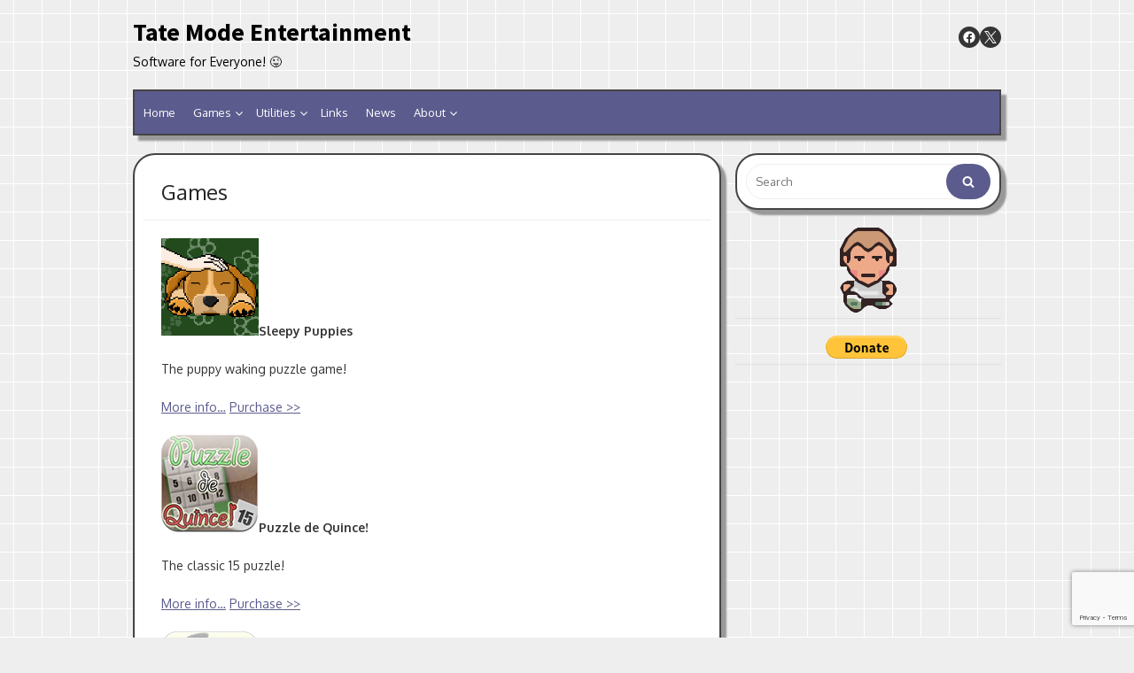

--- FILE ---
content_type: text/html; charset=utf-8
request_url: https://www.google.com/recaptcha/api2/anchor?ar=1&k=6Le83cEpAAAAALzk7AEotU9uhMF02RqvkMqmu3ar&co=aHR0cHM6Ly90YXRlbW9kZS5jb206NDQz&hl=en&v=N67nZn4AqZkNcbeMu4prBgzg&size=invisible&anchor-ms=20000&execute-ms=30000&cb=pg14u4bm1zbe
body_size: 49824
content:
<!DOCTYPE HTML><html dir="ltr" lang="en"><head><meta http-equiv="Content-Type" content="text/html; charset=UTF-8">
<meta http-equiv="X-UA-Compatible" content="IE=edge">
<title>reCAPTCHA</title>
<style type="text/css">
/* cyrillic-ext */
@font-face {
  font-family: 'Roboto';
  font-style: normal;
  font-weight: 400;
  font-stretch: 100%;
  src: url(//fonts.gstatic.com/s/roboto/v48/KFO7CnqEu92Fr1ME7kSn66aGLdTylUAMa3GUBHMdazTgWw.woff2) format('woff2');
  unicode-range: U+0460-052F, U+1C80-1C8A, U+20B4, U+2DE0-2DFF, U+A640-A69F, U+FE2E-FE2F;
}
/* cyrillic */
@font-face {
  font-family: 'Roboto';
  font-style: normal;
  font-weight: 400;
  font-stretch: 100%;
  src: url(//fonts.gstatic.com/s/roboto/v48/KFO7CnqEu92Fr1ME7kSn66aGLdTylUAMa3iUBHMdazTgWw.woff2) format('woff2');
  unicode-range: U+0301, U+0400-045F, U+0490-0491, U+04B0-04B1, U+2116;
}
/* greek-ext */
@font-face {
  font-family: 'Roboto';
  font-style: normal;
  font-weight: 400;
  font-stretch: 100%;
  src: url(//fonts.gstatic.com/s/roboto/v48/KFO7CnqEu92Fr1ME7kSn66aGLdTylUAMa3CUBHMdazTgWw.woff2) format('woff2');
  unicode-range: U+1F00-1FFF;
}
/* greek */
@font-face {
  font-family: 'Roboto';
  font-style: normal;
  font-weight: 400;
  font-stretch: 100%;
  src: url(//fonts.gstatic.com/s/roboto/v48/KFO7CnqEu92Fr1ME7kSn66aGLdTylUAMa3-UBHMdazTgWw.woff2) format('woff2');
  unicode-range: U+0370-0377, U+037A-037F, U+0384-038A, U+038C, U+038E-03A1, U+03A3-03FF;
}
/* math */
@font-face {
  font-family: 'Roboto';
  font-style: normal;
  font-weight: 400;
  font-stretch: 100%;
  src: url(//fonts.gstatic.com/s/roboto/v48/KFO7CnqEu92Fr1ME7kSn66aGLdTylUAMawCUBHMdazTgWw.woff2) format('woff2');
  unicode-range: U+0302-0303, U+0305, U+0307-0308, U+0310, U+0312, U+0315, U+031A, U+0326-0327, U+032C, U+032F-0330, U+0332-0333, U+0338, U+033A, U+0346, U+034D, U+0391-03A1, U+03A3-03A9, U+03B1-03C9, U+03D1, U+03D5-03D6, U+03F0-03F1, U+03F4-03F5, U+2016-2017, U+2034-2038, U+203C, U+2040, U+2043, U+2047, U+2050, U+2057, U+205F, U+2070-2071, U+2074-208E, U+2090-209C, U+20D0-20DC, U+20E1, U+20E5-20EF, U+2100-2112, U+2114-2115, U+2117-2121, U+2123-214F, U+2190, U+2192, U+2194-21AE, U+21B0-21E5, U+21F1-21F2, U+21F4-2211, U+2213-2214, U+2216-22FF, U+2308-230B, U+2310, U+2319, U+231C-2321, U+2336-237A, U+237C, U+2395, U+239B-23B7, U+23D0, U+23DC-23E1, U+2474-2475, U+25AF, U+25B3, U+25B7, U+25BD, U+25C1, U+25CA, U+25CC, U+25FB, U+266D-266F, U+27C0-27FF, U+2900-2AFF, U+2B0E-2B11, U+2B30-2B4C, U+2BFE, U+3030, U+FF5B, U+FF5D, U+1D400-1D7FF, U+1EE00-1EEFF;
}
/* symbols */
@font-face {
  font-family: 'Roboto';
  font-style: normal;
  font-weight: 400;
  font-stretch: 100%;
  src: url(//fonts.gstatic.com/s/roboto/v48/KFO7CnqEu92Fr1ME7kSn66aGLdTylUAMaxKUBHMdazTgWw.woff2) format('woff2');
  unicode-range: U+0001-000C, U+000E-001F, U+007F-009F, U+20DD-20E0, U+20E2-20E4, U+2150-218F, U+2190, U+2192, U+2194-2199, U+21AF, U+21E6-21F0, U+21F3, U+2218-2219, U+2299, U+22C4-22C6, U+2300-243F, U+2440-244A, U+2460-24FF, U+25A0-27BF, U+2800-28FF, U+2921-2922, U+2981, U+29BF, U+29EB, U+2B00-2BFF, U+4DC0-4DFF, U+FFF9-FFFB, U+10140-1018E, U+10190-1019C, U+101A0, U+101D0-101FD, U+102E0-102FB, U+10E60-10E7E, U+1D2C0-1D2D3, U+1D2E0-1D37F, U+1F000-1F0FF, U+1F100-1F1AD, U+1F1E6-1F1FF, U+1F30D-1F30F, U+1F315, U+1F31C, U+1F31E, U+1F320-1F32C, U+1F336, U+1F378, U+1F37D, U+1F382, U+1F393-1F39F, U+1F3A7-1F3A8, U+1F3AC-1F3AF, U+1F3C2, U+1F3C4-1F3C6, U+1F3CA-1F3CE, U+1F3D4-1F3E0, U+1F3ED, U+1F3F1-1F3F3, U+1F3F5-1F3F7, U+1F408, U+1F415, U+1F41F, U+1F426, U+1F43F, U+1F441-1F442, U+1F444, U+1F446-1F449, U+1F44C-1F44E, U+1F453, U+1F46A, U+1F47D, U+1F4A3, U+1F4B0, U+1F4B3, U+1F4B9, U+1F4BB, U+1F4BF, U+1F4C8-1F4CB, U+1F4D6, U+1F4DA, U+1F4DF, U+1F4E3-1F4E6, U+1F4EA-1F4ED, U+1F4F7, U+1F4F9-1F4FB, U+1F4FD-1F4FE, U+1F503, U+1F507-1F50B, U+1F50D, U+1F512-1F513, U+1F53E-1F54A, U+1F54F-1F5FA, U+1F610, U+1F650-1F67F, U+1F687, U+1F68D, U+1F691, U+1F694, U+1F698, U+1F6AD, U+1F6B2, U+1F6B9-1F6BA, U+1F6BC, U+1F6C6-1F6CF, U+1F6D3-1F6D7, U+1F6E0-1F6EA, U+1F6F0-1F6F3, U+1F6F7-1F6FC, U+1F700-1F7FF, U+1F800-1F80B, U+1F810-1F847, U+1F850-1F859, U+1F860-1F887, U+1F890-1F8AD, U+1F8B0-1F8BB, U+1F8C0-1F8C1, U+1F900-1F90B, U+1F93B, U+1F946, U+1F984, U+1F996, U+1F9E9, U+1FA00-1FA6F, U+1FA70-1FA7C, U+1FA80-1FA89, U+1FA8F-1FAC6, U+1FACE-1FADC, U+1FADF-1FAE9, U+1FAF0-1FAF8, U+1FB00-1FBFF;
}
/* vietnamese */
@font-face {
  font-family: 'Roboto';
  font-style: normal;
  font-weight: 400;
  font-stretch: 100%;
  src: url(//fonts.gstatic.com/s/roboto/v48/KFO7CnqEu92Fr1ME7kSn66aGLdTylUAMa3OUBHMdazTgWw.woff2) format('woff2');
  unicode-range: U+0102-0103, U+0110-0111, U+0128-0129, U+0168-0169, U+01A0-01A1, U+01AF-01B0, U+0300-0301, U+0303-0304, U+0308-0309, U+0323, U+0329, U+1EA0-1EF9, U+20AB;
}
/* latin-ext */
@font-face {
  font-family: 'Roboto';
  font-style: normal;
  font-weight: 400;
  font-stretch: 100%;
  src: url(//fonts.gstatic.com/s/roboto/v48/KFO7CnqEu92Fr1ME7kSn66aGLdTylUAMa3KUBHMdazTgWw.woff2) format('woff2');
  unicode-range: U+0100-02BA, U+02BD-02C5, U+02C7-02CC, U+02CE-02D7, U+02DD-02FF, U+0304, U+0308, U+0329, U+1D00-1DBF, U+1E00-1E9F, U+1EF2-1EFF, U+2020, U+20A0-20AB, U+20AD-20C0, U+2113, U+2C60-2C7F, U+A720-A7FF;
}
/* latin */
@font-face {
  font-family: 'Roboto';
  font-style: normal;
  font-weight: 400;
  font-stretch: 100%;
  src: url(//fonts.gstatic.com/s/roboto/v48/KFO7CnqEu92Fr1ME7kSn66aGLdTylUAMa3yUBHMdazQ.woff2) format('woff2');
  unicode-range: U+0000-00FF, U+0131, U+0152-0153, U+02BB-02BC, U+02C6, U+02DA, U+02DC, U+0304, U+0308, U+0329, U+2000-206F, U+20AC, U+2122, U+2191, U+2193, U+2212, U+2215, U+FEFF, U+FFFD;
}
/* cyrillic-ext */
@font-face {
  font-family: 'Roboto';
  font-style: normal;
  font-weight: 500;
  font-stretch: 100%;
  src: url(//fonts.gstatic.com/s/roboto/v48/KFO7CnqEu92Fr1ME7kSn66aGLdTylUAMa3GUBHMdazTgWw.woff2) format('woff2');
  unicode-range: U+0460-052F, U+1C80-1C8A, U+20B4, U+2DE0-2DFF, U+A640-A69F, U+FE2E-FE2F;
}
/* cyrillic */
@font-face {
  font-family: 'Roboto';
  font-style: normal;
  font-weight: 500;
  font-stretch: 100%;
  src: url(//fonts.gstatic.com/s/roboto/v48/KFO7CnqEu92Fr1ME7kSn66aGLdTylUAMa3iUBHMdazTgWw.woff2) format('woff2');
  unicode-range: U+0301, U+0400-045F, U+0490-0491, U+04B0-04B1, U+2116;
}
/* greek-ext */
@font-face {
  font-family: 'Roboto';
  font-style: normal;
  font-weight: 500;
  font-stretch: 100%;
  src: url(//fonts.gstatic.com/s/roboto/v48/KFO7CnqEu92Fr1ME7kSn66aGLdTylUAMa3CUBHMdazTgWw.woff2) format('woff2');
  unicode-range: U+1F00-1FFF;
}
/* greek */
@font-face {
  font-family: 'Roboto';
  font-style: normal;
  font-weight: 500;
  font-stretch: 100%;
  src: url(//fonts.gstatic.com/s/roboto/v48/KFO7CnqEu92Fr1ME7kSn66aGLdTylUAMa3-UBHMdazTgWw.woff2) format('woff2');
  unicode-range: U+0370-0377, U+037A-037F, U+0384-038A, U+038C, U+038E-03A1, U+03A3-03FF;
}
/* math */
@font-face {
  font-family: 'Roboto';
  font-style: normal;
  font-weight: 500;
  font-stretch: 100%;
  src: url(//fonts.gstatic.com/s/roboto/v48/KFO7CnqEu92Fr1ME7kSn66aGLdTylUAMawCUBHMdazTgWw.woff2) format('woff2');
  unicode-range: U+0302-0303, U+0305, U+0307-0308, U+0310, U+0312, U+0315, U+031A, U+0326-0327, U+032C, U+032F-0330, U+0332-0333, U+0338, U+033A, U+0346, U+034D, U+0391-03A1, U+03A3-03A9, U+03B1-03C9, U+03D1, U+03D5-03D6, U+03F0-03F1, U+03F4-03F5, U+2016-2017, U+2034-2038, U+203C, U+2040, U+2043, U+2047, U+2050, U+2057, U+205F, U+2070-2071, U+2074-208E, U+2090-209C, U+20D0-20DC, U+20E1, U+20E5-20EF, U+2100-2112, U+2114-2115, U+2117-2121, U+2123-214F, U+2190, U+2192, U+2194-21AE, U+21B0-21E5, U+21F1-21F2, U+21F4-2211, U+2213-2214, U+2216-22FF, U+2308-230B, U+2310, U+2319, U+231C-2321, U+2336-237A, U+237C, U+2395, U+239B-23B7, U+23D0, U+23DC-23E1, U+2474-2475, U+25AF, U+25B3, U+25B7, U+25BD, U+25C1, U+25CA, U+25CC, U+25FB, U+266D-266F, U+27C0-27FF, U+2900-2AFF, U+2B0E-2B11, U+2B30-2B4C, U+2BFE, U+3030, U+FF5B, U+FF5D, U+1D400-1D7FF, U+1EE00-1EEFF;
}
/* symbols */
@font-face {
  font-family: 'Roboto';
  font-style: normal;
  font-weight: 500;
  font-stretch: 100%;
  src: url(//fonts.gstatic.com/s/roboto/v48/KFO7CnqEu92Fr1ME7kSn66aGLdTylUAMaxKUBHMdazTgWw.woff2) format('woff2');
  unicode-range: U+0001-000C, U+000E-001F, U+007F-009F, U+20DD-20E0, U+20E2-20E4, U+2150-218F, U+2190, U+2192, U+2194-2199, U+21AF, U+21E6-21F0, U+21F3, U+2218-2219, U+2299, U+22C4-22C6, U+2300-243F, U+2440-244A, U+2460-24FF, U+25A0-27BF, U+2800-28FF, U+2921-2922, U+2981, U+29BF, U+29EB, U+2B00-2BFF, U+4DC0-4DFF, U+FFF9-FFFB, U+10140-1018E, U+10190-1019C, U+101A0, U+101D0-101FD, U+102E0-102FB, U+10E60-10E7E, U+1D2C0-1D2D3, U+1D2E0-1D37F, U+1F000-1F0FF, U+1F100-1F1AD, U+1F1E6-1F1FF, U+1F30D-1F30F, U+1F315, U+1F31C, U+1F31E, U+1F320-1F32C, U+1F336, U+1F378, U+1F37D, U+1F382, U+1F393-1F39F, U+1F3A7-1F3A8, U+1F3AC-1F3AF, U+1F3C2, U+1F3C4-1F3C6, U+1F3CA-1F3CE, U+1F3D4-1F3E0, U+1F3ED, U+1F3F1-1F3F3, U+1F3F5-1F3F7, U+1F408, U+1F415, U+1F41F, U+1F426, U+1F43F, U+1F441-1F442, U+1F444, U+1F446-1F449, U+1F44C-1F44E, U+1F453, U+1F46A, U+1F47D, U+1F4A3, U+1F4B0, U+1F4B3, U+1F4B9, U+1F4BB, U+1F4BF, U+1F4C8-1F4CB, U+1F4D6, U+1F4DA, U+1F4DF, U+1F4E3-1F4E6, U+1F4EA-1F4ED, U+1F4F7, U+1F4F9-1F4FB, U+1F4FD-1F4FE, U+1F503, U+1F507-1F50B, U+1F50D, U+1F512-1F513, U+1F53E-1F54A, U+1F54F-1F5FA, U+1F610, U+1F650-1F67F, U+1F687, U+1F68D, U+1F691, U+1F694, U+1F698, U+1F6AD, U+1F6B2, U+1F6B9-1F6BA, U+1F6BC, U+1F6C6-1F6CF, U+1F6D3-1F6D7, U+1F6E0-1F6EA, U+1F6F0-1F6F3, U+1F6F7-1F6FC, U+1F700-1F7FF, U+1F800-1F80B, U+1F810-1F847, U+1F850-1F859, U+1F860-1F887, U+1F890-1F8AD, U+1F8B0-1F8BB, U+1F8C0-1F8C1, U+1F900-1F90B, U+1F93B, U+1F946, U+1F984, U+1F996, U+1F9E9, U+1FA00-1FA6F, U+1FA70-1FA7C, U+1FA80-1FA89, U+1FA8F-1FAC6, U+1FACE-1FADC, U+1FADF-1FAE9, U+1FAF0-1FAF8, U+1FB00-1FBFF;
}
/* vietnamese */
@font-face {
  font-family: 'Roboto';
  font-style: normal;
  font-weight: 500;
  font-stretch: 100%;
  src: url(//fonts.gstatic.com/s/roboto/v48/KFO7CnqEu92Fr1ME7kSn66aGLdTylUAMa3OUBHMdazTgWw.woff2) format('woff2');
  unicode-range: U+0102-0103, U+0110-0111, U+0128-0129, U+0168-0169, U+01A0-01A1, U+01AF-01B0, U+0300-0301, U+0303-0304, U+0308-0309, U+0323, U+0329, U+1EA0-1EF9, U+20AB;
}
/* latin-ext */
@font-face {
  font-family: 'Roboto';
  font-style: normal;
  font-weight: 500;
  font-stretch: 100%;
  src: url(//fonts.gstatic.com/s/roboto/v48/KFO7CnqEu92Fr1ME7kSn66aGLdTylUAMa3KUBHMdazTgWw.woff2) format('woff2');
  unicode-range: U+0100-02BA, U+02BD-02C5, U+02C7-02CC, U+02CE-02D7, U+02DD-02FF, U+0304, U+0308, U+0329, U+1D00-1DBF, U+1E00-1E9F, U+1EF2-1EFF, U+2020, U+20A0-20AB, U+20AD-20C0, U+2113, U+2C60-2C7F, U+A720-A7FF;
}
/* latin */
@font-face {
  font-family: 'Roboto';
  font-style: normal;
  font-weight: 500;
  font-stretch: 100%;
  src: url(//fonts.gstatic.com/s/roboto/v48/KFO7CnqEu92Fr1ME7kSn66aGLdTylUAMa3yUBHMdazQ.woff2) format('woff2');
  unicode-range: U+0000-00FF, U+0131, U+0152-0153, U+02BB-02BC, U+02C6, U+02DA, U+02DC, U+0304, U+0308, U+0329, U+2000-206F, U+20AC, U+2122, U+2191, U+2193, U+2212, U+2215, U+FEFF, U+FFFD;
}
/* cyrillic-ext */
@font-face {
  font-family: 'Roboto';
  font-style: normal;
  font-weight: 900;
  font-stretch: 100%;
  src: url(//fonts.gstatic.com/s/roboto/v48/KFO7CnqEu92Fr1ME7kSn66aGLdTylUAMa3GUBHMdazTgWw.woff2) format('woff2');
  unicode-range: U+0460-052F, U+1C80-1C8A, U+20B4, U+2DE0-2DFF, U+A640-A69F, U+FE2E-FE2F;
}
/* cyrillic */
@font-face {
  font-family: 'Roboto';
  font-style: normal;
  font-weight: 900;
  font-stretch: 100%;
  src: url(//fonts.gstatic.com/s/roboto/v48/KFO7CnqEu92Fr1ME7kSn66aGLdTylUAMa3iUBHMdazTgWw.woff2) format('woff2');
  unicode-range: U+0301, U+0400-045F, U+0490-0491, U+04B0-04B1, U+2116;
}
/* greek-ext */
@font-face {
  font-family: 'Roboto';
  font-style: normal;
  font-weight: 900;
  font-stretch: 100%;
  src: url(//fonts.gstatic.com/s/roboto/v48/KFO7CnqEu92Fr1ME7kSn66aGLdTylUAMa3CUBHMdazTgWw.woff2) format('woff2');
  unicode-range: U+1F00-1FFF;
}
/* greek */
@font-face {
  font-family: 'Roboto';
  font-style: normal;
  font-weight: 900;
  font-stretch: 100%;
  src: url(//fonts.gstatic.com/s/roboto/v48/KFO7CnqEu92Fr1ME7kSn66aGLdTylUAMa3-UBHMdazTgWw.woff2) format('woff2');
  unicode-range: U+0370-0377, U+037A-037F, U+0384-038A, U+038C, U+038E-03A1, U+03A3-03FF;
}
/* math */
@font-face {
  font-family: 'Roboto';
  font-style: normal;
  font-weight: 900;
  font-stretch: 100%;
  src: url(//fonts.gstatic.com/s/roboto/v48/KFO7CnqEu92Fr1ME7kSn66aGLdTylUAMawCUBHMdazTgWw.woff2) format('woff2');
  unicode-range: U+0302-0303, U+0305, U+0307-0308, U+0310, U+0312, U+0315, U+031A, U+0326-0327, U+032C, U+032F-0330, U+0332-0333, U+0338, U+033A, U+0346, U+034D, U+0391-03A1, U+03A3-03A9, U+03B1-03C9, U+03D1, U+03D5-03D6, U+03F0-03F1, U+03F4-03F5, U+2016-2017, U+2034-2038, U+203C, U+2040, U+2043, U+2047, U+2050, U+2057, U+205F, U+2070-2071, U+2074-208E, U+2090-209C, U+20D0-20DC, U+20E1, U+20E5-20EF, U+2100-2112, U+2114-2115, U+2117-2121, U+2123-214F, U+2190, U+2192, U+2194-21AE, U+21B0-21E5, U+21F1-21F2, U+21F4-2211, U+2213-2214, U+2216-22FF, U+2308-230B, U+2310, U+2319, U+231C-2321, U+2336-237A, U+237C, U+2395, U+239B-23B7, U+23D0, U+23DC-23E1, U+2474-2475, U+25AF, U+25B3, U+25B7, U+25BD, U+25C1, U+25CA, U+25CC, U+25FB, U+266D-266F, U+27C0-27FF, U+2900-2AFF, U+2B0E-2B11, U+2B30-2B4C, U+2BFE, U+3030, U+FF5B, U+FF5D, U+1D400-1D7FF, U+1EE00-1EEFF;
}
/* symbols */
@font-face {
  font-family: 'Roboto';
  font-style: normal;
  font-weight: 900;
  font-stretch: 100%;
  src: url(//fonts.gstatic.com/s/roboto/v48/KFO7CnqEu92Fr1ME7kSn66aGLdTylUAMaxKUBHMdazTgWw.woff2) format('woff2');
  unicode-range: U+0001-000C, U+000E-001F, U+007F-009F, U+20DD-20E0, U+20E2-20E4, U+2150-218F, U+2190, U+2192, U+2194-2199, U+21AF, U+21E6-21F0, U+21F3, U+2218-2219, U+2299, U+22C4-22C6, U+2300-243F, U+2440-244A, U+2460-24FF, U+25A0-27BF, U+2800-28FF, U+2921-2922, U+2981, U+29BF, U+29EB, U+2B00-2BFF, U+4DC0-4DFF, U+FFF9-FFFB, U+10140-1018E, U+10190-1019C, U+101A0, U+101D0-101FD, U+102E0-102FB, U+10E60-10E7E, U+1D2C0-1D2D3, U+1D2E0-1D37F, U+1F000-1F0FF, U+1F100-1F1AD, U+1F1E6-1F1FF, U+1F30D-1F30F, U+1F315, U+1F31C, U+1F31E, U+1F320-1F32C, U+1F336, U+1F378, U+1F37D, U+1F382, U+1F393-1F39F, U+1F3A7-1F3A8, U+1F3AC-1F3AF, U+1F3C2, U+1F3C4-1F3C6, U+1F3CA-1F3CE, U+1F3D4-1F3E0, U+1F3ED, U+1F3F1-1F3F3, U+1F3F5-1F3F7, U+1F408, U+1F415, U+1F41F, U+1F426, U+1F43F, U+1F441-1F442, U+1F444, U+1F446-1F449, U+1F44C-1F44E, U+1F453, U+1F46A, U+1F47D, U+1F4A3, U+1F4B0, U+1F4B3, U+1F4B9, U+1F4BB, U+1F4BF, U+1F4C8-1F4CB, U+1F4D6, U+1F4DA, U+1F4DF, U+1F4E3-1F4E6, U+1F4EA-1F4ED, U+1F4F7, U+1F4F9-1F4FB, U+1F4FD-1F4FE, U+1F503, U+1F507-1F50B, U+1F50D, U+1F512-1F513, U+1F53E-1F54A, U+1F54F-1F5FA, U+1F610, U+1F650-1F67F, U+1F687, U+1F68D, U+1F691, U+1F694, U+1F698, U+1F6AD, U+1F6B2, U+1F6B9-1F6BA, U+1F6BC, U+1F6C6-1F6CF, U+1F6D3-1F6D7, U+1F6E0-1F6EA, U+1F6F0-1F6F3, U+1F6F7-1F6FC, U+1F700-1F7FF, U+1F800-1F80B, U+1F810-1F847, U+1F850-1F859, U+1F860-1F887, U+1F890-1F8AD, U+1F8B0-1F8BB, U+1F8C0-1F8C1, U+1F900-1F90B, U+1F93B, U+1F946, U+1F984, U+1F996, U+1F9E9, U+1FA00-1FA6F, U+1FA70-1FA7C, U+1FA80-1FA89, U+1FA8F-1FAC6, U+1FACE-1FADC, U+1FADF-1FAE9, U+1FAF0-1FAF8, U+1FB00-1FBFF;
}
/* vietnamese */
@font-face {
  font-family: 'Roboto';
  font-style: normal;
  font-weight: 900;
  font-stretch: 100%;
  src: url(//fonts.gstatic.com/s/roboto/v48/KFO7CnqEu92Fr1ME7kSn66aGLdTylUAMa3OUBHMdazTgWw.woff2) format('woff2');
  unicode-range: U+0102-0103, U+0110-0111, U+0128-0129, U+0168-0169, U+01A0-01A1, U+01AF-01B0, U+0300-0301, U+0303-0304, U+0308-0309, U+0323, U+0329, U+1EA0-1EF9, U+20AB;
}
/* latin-ext */
@font-face {
  font-family: 'Roboto';
  font-style: normal;
  font-weight: 900;
  font-stretch: 100%;
  src: url(//fonts.gstatic.com/s/roboto/v48/KFO7CnqEu92Fr1ME7kSn66aGLdTylUAMa3KUBHMdazTgWw.woff2) format('woff2');
  unicode-range: U+0100-02BA, U+02BD-02C5, U+02C7-02CC, U+02CE-02D7, U+02DD-02FF, U+0304, U+0308, U+0329, U+1D00-1DBF, U+1E00-1E9F, U+1EF2-1EFF, U+2020, U+20A0-20AB, U+20AD-20C0, U+2113, U+2C60-2C7F, U+A720-A7FF;
}
/* latin */
@font-face {
  font-family: 'Roboto';
  font-style: normal;
  font-weight: 900;
  font-stretch: 100%;
  src: url(//fonts.gstatic.com/s/roboto/v48/KFO7CnqEu92Fr1ME7kSn66aGLdTylUAMa3yUBHMdazQ.woff2) format('woff2');
  unicode-range: U+0000-00FF, U+0131, U+0152-0153, U+02BB-02BC, U+02C6, U+02DA, U+02DC, U+0304, U+0308, U+0329, U+2000-206F, U+20AC, U+2122, U+2191, U+2193, U+2212, U+2215, U+FEFF, U+FFFD;
}

</style>
<link rel="stylesheet" type="text/css" href="https://www.gstatic.com/recaptcha/releases/N67nZn4AqZkNcbeMu4prBgzg/styles__ltr.css">
<script nonce="UkZIZQvS1UOw2JjIov16Lw" type="text/javascript">window['__recaptcha_api'] = 'https://www.google.com/recaptcha/api2/';</script>
<script type="text/javascript" src="https://www.gstatic.com/recaptcha/releases/N67nZn4AqZkNcbeMu4prBgzg/recaptcha__en.js" nonce="UkZIZQvS1UOw2JjIov16Lw">
      
    </script></head>
<body><div id="rc-anchor-alert" class="rc-anchor-alert"></div>
<input type="hidden" id="recaptcha-token" value="[base64]">
<script type="text/javascript" nonce="UkZIZQvS1UOw2JjIov16Lw">
      recaptcha.anchor.Main.init("[\x22ainput\x22,[\x22bgdata\x22,\x22\x22,\[base64]/[base64]/[base64]/ZyhXLGgpOnEoW04sMjEsbF0sVywwKSxoKSxmYWxzZSxmYWxzZSl9Y2F0Y2goayl7RygzNTgsVyk/[base64]/[base64]/[base64]/[base64]/[base64]/[base64]/[base64]/bmV3IEJbT10oRFswXSk6dz09Mj9uZXcgQltPXShEWzBdLERbMV0pOnc9PTM/bmV3IEJbT10oRFswXSxEWzFdLERbMl0pOnc9PTQ/[base64]/[base64]/[base64]/[base64]/[base64]\\u003d\x22,\[base64]\x22,\[base64]/w7tSw5pKOBQpw4zDiMKcW8OAXMK+woJpwrnDh1vDksKuHibDpwzCjcO+w6VhBCrDg0NJwrQRw6UMNFzDosOjw7J/InvCtMK/QCfDtlwYwofCgCLCp3XDngsowoPDuQvDrCVHEGhNw4zCjC/CosK5aQNWaMOVDVDCt8O/w6XDmTbCncKmY2lPw6JCwplLXRjCtDHDncOww747w6bCuyvDgAh0wq3DgwlOFHgwwrcFworDoMOWw5M2w5dJccOMekAyPQJVQmnCu8Klw4APwoIew47DhsOnPMKAb8KeMU/Cu2HDiMOffw01A3xew5hEBW7DtMKmQ8K/wp7Dt0rCncK7wrPDkcKDwqPDnz7CicKmakzDicKJwp7DsMKww4/DncOrNjLCqm7DhMOHw4vCj8OZe8Kow4DDu2Y+PBMiWMO2f0Z8DcO4PMOdFEtOwpzCs8OyYcK1QUo0wqbDgEMtwqkCCsK6wpTCu30Nw7M6AMKMw7vCucOMw6LCjMKPAsK2UwZEBynDpsO7w4Yuwo9jQnczw6rDolTDgsK+w6nCrsO0wqjCjcOiwokAZsKRRg/Ci0rDhMOXwr1wBcKvBnbCtCfDiMOBw5jDmsK6ZyfCh8KtFT3CrlYjRMOAwqbDmcKRw5otKVdbWnfCtsKMw5soQsOzJmnDtsKrVFLCscO5w7RcVsKJJ8KWY8KOHMK7wrRPwqnCkB4Lwp9Rw6vDkS9+wrzCvkAdwrrDonVQFsOfwohQw6HDnm/Ctl8fwrXCicO/[base64]/CqUZHDMOaBsKdfEPCuGYcHGnDnk3Dr8O3wrEDZMKNSsK9w49cI8KcL8OSw7HCrXfCtsOjw7QlXcOrVTkAHsO1w6nCscOxw4rCk2JWw7prwrHCq3gOChhhw4fCuyLDhl8iaiQKPxdjw7bDqRhjASxEaMKow6oiw7zChcOoU8O+wrF3KsKtHsKrYkd+w4/DsRPDusKEwqLCnHnDmkHDtD4ePmYGTTUfaMKYwrluwrx2CTIkw5LCmxN5w67CiUZhwqYQIk7CoGAnw4HCpcKAw7duP3fCjlXDvMKmT8KVw7fDtGMJCMKOwovDmsKDFUYOwr/[base64]/Cv8KOEAxbw4DDgQ7Dr8OlC8Knw6whwqUxw70rasOSMMKIw6/[base64]/CgkLCkHvCl0bCnTtjHcOmAFwdeMObw73CkyUZwrDChi7Cs8OUG8K3PAbDssOyw5LDpD7Dqwt4w5rCrAAKfnhNwqMLSMOyGcKZw6/CnWPDn1vCu8KLTsKjKhgBcEwZw7nDvMKbw6zChh1BWFfDhjY+SMOtLB9pVQXDj17DrxoIwrQcwpo0QMKdwrRow4cswqBgMsOldG53NlLCv07Cgm0xRAIHAEHCocKxwootw6DDjMKTwoh8w7fDqcKPDColwqrCugjDti9CesKKdMOWwr/DmcK9worCmsKgSl7Dl8KganvDtmJ+eWw1wox+woslw7DCnsKkwqvCt8K+wogAc2zDsEJWw7DCpsKgUgRpw4Jow4Rcw7/CjMK5w6vDqMKuWjpSwpIiwqtefhPCpsKmwrRywo1OwopOZTTDr8KyAwkoJCDCnsKhPsOewqjDtsO/eMKQw5wHE8KEwpo+wpbCg8KUek9vwq0Jw59QwoI4w47DkMKle8K5wqR9fSPCmmMpw589SzE8wrUzw5vDosOPwqjDr8K1w4YxwrJ2PnvDnsKswqfDuEbCmsOVUcKgw47Cs8KSfcKSP8OBVAfDn8K/Z2XDscKXPsOjNGvCkcOyQcOSw7Z+e8K7w5XCgl9fwrUySCU8wrXDilvDv8Oswp/DosKJKC9/w57DlsOtwqrCjlDCkhRwwpBYSsOnQcOywofCvcKVwpLCsHfCgsOCYMK4CsKowq7DsnRsV2pNWMKGasKOK8K/wofCqcO3w7csw4tCw47CsyYvwpvCqkXDo0bCsmvCkF8Iw4zDq8K3OcK3wqdhRQgNwqPCpMOCaU3Cl2Zjwp08w4JbCsKzUWANEMKWGm/DrBpTwo0hwqbDjsOMWcKtE8OrwqNaw5XCoMKXcMKAasKCdcKRKnQswrTCscKiACHCh23DicKreXIvWDUAAy/CjsOXOMOBw796FMK6woRsGn/DrT/CrC3CilDCg8KxdzXDuMKZBsKjw543dsKXIxHDqcKiHQkCcMKNEAVow4lIWMK/[base64]/CnQTCicK+dDIbIcOERT8JYcOtHh7DsAknGcKbw5/DqMOodnvCt1XDnMO6w53Ci8KxZsOxw4DCrFDDocKjw685w4IyAw3CnTcHwpwmwpNAEx1VwoTCs8O2H8KfDHzDomMVwoDDhcOPw5TDjmlmw4/[base64]/w6vDpcO3FETDilPDuWvCk2TDnU7Dg2rClQPCscOvNMOIJMKyMsKrdnPCi3drwprCvEx1Pk8jc1/[base64]/V8KBJsKhw5lpwrDCpsKuw6IYfiJDw4zDtkB/LSLCmkMiPcKGw7kRwrnCnBhbwrDDpDfDucOKwpHCscKWw63Cr8KWwrtLRsK+BCDCrsKQGMK2ZMKiwp0Gw4vDu0kgwqbDqlVbw6nDsVlzVSXDkBfCjcKMwqXDmsO3wotcF3Jgw7/CgsOgf8KNw5UZworDq8O8wqTDg8KHHcKlw7nCkB1+w5EsTlAPw6A8S8OkQDlXw6QMwqLCqTsiw6bDmsK6HT99QkHDm3LCnMOqw5fClsOzwpVKAXhxwo/DpS7CsMKJRW57woPChcKWw5U0GWE8w6LDrHPChcKawrMuW8K0QMOfwoPDrm7DgcOgwodYwo8wAMOowpgVTcKKw77CusK6wozClhrDkMKFwohkwqxOwp1BJ8ODw55YwpjCuD5ALm7DvsO+w5gCRRVFw5/DvVbCnsO8w7sIw6TCtmnDuCI/UlPCiQrDjT0Ybx3DtBDDjcKswprDhsOWw5AWXsK5asK+w4nCji7Djg/[base64]/DtAEoCsKKwq0fwrRmwq/CvsK9w5bCsFYQwqsXwpQRRGBXwr1wwrQcwqTDqB83w5HCtcO8w51UZcOMD8OWw5RJwr7CjALCtcOmwrjCvcO+wqw1P8O1w4M+fsOCwrPDmcKLwoJFVcKYwrJXwoHCsy/CqMKxwrNIX8KIX2JowrfCvMK4DsKbbVhnWsOUw5FjXcK4ecKHw4NaLzA4X8OhOsK5wq9kMMOdCsOpw7x0woPDhlDDlMO7w5PCg1DDlMO1A2nCpMK/DsKEMsO+w7LDpyFoNsKVwrnDnsKnM8OWwqUXw7PCigsuw6gIbcKwwqDCjsOvXsO/[base64]/DhmdEa2DCtAZ1BsKLb0/Ct2TDtVnCjMKjJsOAw6vCocKIAMOPchnCjsOUwqdTw5Y6XsOmwpvDnjPCmMK3TjAOwqshwqnDjD7DvA7DpChFwqQXCjfCrsK+worCtcKWEsOrw6PChXnDnQZ+SzzCjC0MUEJPwr/CnsOrJMKgw4VYw7fCn3HCtcOeGhjCtsOJwpbCr3cow5hmwozCv27DlsKVwqwAwpIyIyjDtQHCo8K3w6saw5rCucKLworCjMKdAjwZw4XDoxxteW/Ci8KxTsOwHsOxw6RdVsOjNMOOwpcqLxRZOx1ywqLCsGPCp1gtDsK7RmrDiMKwCGXCgsKcF8OCw6N3X0HCqTJYLyXChkRpwpRWwrvDr29Iw6gkKsK/fHseO8ODw6YhwrxIVDtCKMKsw5YpZMOresKDVcKrfD3ClMOIw4NWw7DDmMO/w7/DicOfF33DgcKLdcOONsKhXnbDoAfCq8K/[base64]/CmiPDjHskwopgw714w73Dnn3DpCHDs8OqP3PCpm/[base64]/CoS89wp9/wq9Ow7/Cs8O7w6nDvDbCj8OgFRjDjm7ChsKbwoA5w5QhHiLDm8KjBjQmf2g9UTjCnko3wrXDqcKDZMO/[base64]/Dk3JHw4LCgcKUcj3DhVtzw7fCvzTCsAFRHW/CiS4uGRgwM8KPwrXDvznDisKwAGcDwoZGwpnCuU0LHsKGIQnDijMjw4XCm3s1R8OAwoHCtwxNLw3ClMKdTgQsQgLCmEpJwqJZw7AqYVdkw48gLsOkX8K7AnQfC2hkw4zDo8KgaGjDvwMySirDvkhhQcKkEMKZw4lJYlpyw6syw4HCmg/[base64]/[base64]/Cs8Olw4/Dm8O4w6EAWcONdcO5w4glw57Dl1DDosKWw6/[base64]/Ds8KzwoUOKMKtC0oVUsK5wrxUw7nCr2nDvMOkw5wEJGkjw5pme0dgw5l4e8ORCWvDucKNZzLCnsKON8KMDwHCpi/ClcO4w6TCr8KpFSxXwpZHwr1HCHdyOcOIOsKawo3CuMKnO0nCjMKQwpctwoxqw45bwpPCn8K5TMOuwpvDuVfDiUzCh8KQOMO9HxQPwrPDocKBwrLDkjd/w6vCpcKRw4g7DsOjOcOQOcOTcyRqDcOvw5rCl3MIcMOYSVcZXijCozXDrsKOFkUwwr/[base64]/[base64]/A0Y1ADtewo/Ct8KJFFXCjEVmCsO4IsKjw7zCtcKWB8ObQcKHwpfDscOHwqTDlsOFPHl8w4VGwrozL8OTPcOOScOkw78XGMKdBE/Com3DuMKAwokLT3DCoibDjcK+QcOZc8OUS8O8wqFzXMKvSRJiWCXDgH/DgcKlw49EC0TDpgVvcjg1DiExMMK9wqLCscOEDcOaEEVuMwPCrcKwScO5PcOfwpspasKow7ZoFcK/wqoHMgUtAH0deEglUMOZEXDCq03CgS0Pw4R1w4TChMOtNE89w5ZmSMK0wrnCgcK8w6TCv8KBw7TDk8KrE8O9wrwvwrzCqFXCm8KDRsO+ZMOPeyjDok1pw5scZ8OBwqHDvmZdwqcBc8K/EDvDiMOrw5wQwpfCqUY/[base64]/[base64]/DpxnDmsOSU8ORQsO+Wz1owoARwp1swp/[base64]/DuVZmATV3EADDtmU9Oi3Cv8KeFXAVwoVkwoMxKWkeJMOvwqrCikXCsMOvQCHDvMKuNGhOw4hbwr9wSMK1ScOkwpExwprCssKnw7YewqRGwp8aHQbDvSLCkMKxCHdww4bCgjrCqcKNwrI+PcOtw6/[base64]/w6B0Mkl8w6gsV2bDtlnCuiLDg8KRw6vCmB44JVrCp180w4bDgMKlYnpNCUDDrBNTdMK1wp/CikXCtl/CosO8wqnCpirClF7Cv8OjwoDDpcK/UMO9wr8oCmsGAE7ChkfCo3tcw5XDl8OfWgczAcOZwpPCiH7CsilcwoPDpWNYVcKQDUvCqSnCl8K6AcOUPDvDocOAdsKBFcO6w5/Dpg4vHw7DkWwtwoZRwpbDt8KsasOlEsK3dcOyw6HDssKFwpR4w4gmw7DDvF3CgBsUYBNlw4MKwofCmxV/CmwpCSZOwq0TVUpQSMO/wrXCnmTCsjsJG8OMw49lw4UswprDosONwr8WNU7DiMKPEErCvVgOwpp+wrPCnMKqX8K3w7BRworCkkNBI8OHw5vDgEfDqgDDvMK2w41RwrtAd1FOwo3CscK6w6HCjjBow7HDi8KQwqpIcEllw7TDjxjCugd1w6PDhwnDuTVYw5LDsgLCkEQew4/[base64]/CgR8PwqbDn8O0BcKUAxA5wpjDnh45YgYsw5oNw4YvHsOYMcKEOH7DtMK5cDrDpcOSA3zDtcO2DgJzNi8qXsKvwpQqP0p3woZUEBzCgWg1cRdsTiIaWT7CtMOowo3CmcK2V8OBAUXCgBfDrsK/[base64]/[base64]/ClTvCiDF7w5TCkggzMcOfw77CviLDuhJFwqA9w7DCiMKSw5RtCmZsDcKcLsKCecO5wpNWwr7CkMKcw7k8NQIRN8KuGS4nO3oUwrDDmTPCqhVgQToQw6/Crzlfw73Cv1FiwrvDmjvDmcKhIsKYJmoQwq7CpsKgwr/DqMONw6bDp8OKwrTDkcKdwpbDqkTDj0sgw7dpwqzDomzDjsKWJ3wHTi8rw5YTHmxkwqsRFsOwJEFoUDDCocKsw67DssKSwpRyw6RewopkRm7DoFTClMKFeRJvw51TdcKCWsKSwrQdKsK7w5cLw5FTXE8Uw6QLw6kUQMOIMU/CuwjCpgBvwr/[base64]/Cq3wcImbDucKawq3DicOxwoPDpMKCNHwkw487HMKECUDCnsKQw4BTwp7Dp8OnFsOtwpzCqXZDw6bCgsOHw5xKLjpQwozDhcKcdx1gQ3HDpMOgwo3DqzxlLMOhwq3DosOOwo7Ch8K8az7DiW7DksONMsOrwrtkKkF5XBfCtRlPwrXDuikjSMO8w4/CgcOQXngEwoZ+w5zDiwbDoTQMwr9MHcO1ACIiw6vDtkPDji5GQTvCuFZfDsK1PsOIwo/[base64]/[base64]/w7rDr3LCiHVFJFbDsBxOZVxtw7XDnxvDpRnDi3XCrMO+wrPDtMOLGcOjCcK4wqBSbUkQcsK0w5rCgsKkbsO4cFl6MsKMw4YYw7fCsT9Ywq7CrsKxwostwrd4w57CsCjDoG/[base64]/[base64]/DlsOdw6PCql3Dk8OIw6sgBAzDocO+RjVQJ8K/w4M0w5koXQJcwq5Tw6NZAhXDhQkEZsKdCcOQZcK/wpkFw7YHwo3ChkBXUy3DnwINw7JRND1PFsKsw6jDogU8SG7Dtm7CkMOeEcOow4fCnMOUcSZvNRtRezfDhDbDr2HDuFoZw41xwpBqwpReUiUWC8K1cjxbw6sHMB/[base64]/CjsKeesOuwqTDoV8eNMK/dMKlwpFew6PDjsOocmzDhcOubwvCmsKhdMO9Fixxw67CjSbDgFDDhcK1w5fDmsK1fF5lJ8OKw45iXVBQwpvDsx03SsKSw43CnMKBGnPDhxlPZx/Cti7DvcKpwo7CnhzCpMK3w67ClE3CjiDDoGsqT8KuOk8+FWHDgjB5dnEBwpXCmMO6CXxKXhHCl8OswqICACodeAfClcOfwp7DisKMw5rCqADDgMODwprCjnhCw5vDusK/[base64]/DlRZVTsKLBjzCvTbDocO8w5HCvQsjWkvCjGfDk8OnD8Oqw4/DvSLCu2fCth4vw77CsMKwWEbDlDwmQS3Dg8O7eMKPEjPDjW7DjcKac8KTGsO1w7/Dvl0uwpbDqMKrFx86w5vCo1bDuW4OwrpJwrPDmkJzM17CpTbCngo3K3LCiC7DplPCkAPCihQuPz9Lfn7DpFxaM3hlw6V2b8KaQlsGHHPDt1M6w6NaXsOwRcOfU3B4R8OvwpjCiE43bsOTfMOVbcOQw4k3w7tfw5TCjCU3w4JJw5DDng/[base64]/Dg2o7wq7Cu8OOI388wrvDqUTDlAzDszTCr2VOwr1Vwqghw5FyCyBiRndSDMOhWcOewocTw6PDs1NvGzwhw4bCl8OHN8OYXn4EwqDDlsKSw77DgsO/wq80w7rDn8ODNsK/[base64]/w43DhUFEZcKcw5PCrkFLwqQRJ8Klw5p7JxVZUzVjP8KQTX02RsONwrggCnBvw68FwqLDssKKYsO3w7HDohjDlsKQGcKjwrRIbcKMw5hewowBY8OcV8OYUjzCtWjDkkDClMKUYMOJwrlYeMKHw4QfTMOEGMOTXHjCisOhAXrCry/DrcKDbSTCgS1IwoMdwqrCosO0IA7Dn8KCw5w6w5rCvXLDshbChcK7AydmUcO9QsKTwrXCosKpcMOwTBpCLgc+worCgWLCmcOlwp3CucOda8KiTSTCvxl1wpbCosOAwqfDrMKFNxbCuHcZwp7Cs8KZw416VCLCnwoIw5Z9wrfDkH59FsO0az/Dl8KvwqRTdSNwSsOXwr4Xw4zDmMOFw6lkwpfDjyhowrdEDcKoQ8OMwrsTw6DChsOaw5vCiyxCei/[base64]/[base64]/DjsKuw64iRwtFwqLDpSfClsKkTH1BAUHCmDDDkjgLSn5Tw53Dk0VQI8KMa8KXCgHCjMOOw57DvA3DusOqDFXDosKMwpV4w5g8Shd3cgPDnMO0H8OcWGt5TsOkwqFvwrTDtgrDr1o5wrbCmsOoAMOFM1/[base64]/ClMOPF8Kaw7fCjCjCmMO3HXdaLSUtw5jCpzXDkMKywphUw5rCjcKtwpPDvcK4w5cNAjsywrwiwrlvKDQWX8KABnrCuBV9esOcwoYXw4ZzwqvCuR/CrMKWPlzDk8KjwoB7wrUmPcKrwqzCu0ArEsKcwodtV1PDtiN3w4fDgB3DgMOfCcKROsKPGcOGw4gBwqPCosOJCMOOw5LCusKSDFMPwrQewrzDv8O/Q8OTwqVHwoXChsKVwoExBmzCisOWJMOQNsOXN1Ndw4oobm8Bw6nDgcKPwqU6G8O5H8KJM8O0w7rCpG/[base64]/DksOfw57CtFQcJSYGNyXDj8OyQcK3Ogk7wooXC8OHw6wyDcOqA8O1wqVBG3FowojDhsKcSz/DqsK4w6J3w4zDv8KUw6PDuHXDlcOvwqhybMKMQHrCncOAw5/DgT4gAMOvw7B7wpvDvz0xw4vDqcKHw6HDhcKPw6Ezw5nDnsOmwolzDDtXAm96NFXCnWBQQ05AWHcGw6Fpwp10MMO2wpw/AB3CocOYIcKdw7RGw60lwrrCu8K/VXZoJhbCixYywqDCjgQ9w77ChsOiaMK4dyrCqcOZO2/Dj0RxI1HDicKGwqoqZ8Ouwo4Qw6JowrlOw4LDvMOTIMOUwqdYw4URXsONDMKqw7/[base64]/Cm8K1wqYRwpMiwpDCuCHDjXrCs8KyDsKuBz/[base64]/w7F/CMKdw4d+NQF9f8O8N0HCtMKuw7NJw7h9woHDhsKyAcOdZlvDocK+wr0EMMK/ah5QRcKVRA5TJQ1fK8KqN2PDg0zCuTgoE2DDtDUAw7ZVw5Mmw77CncO2wpzCh8O1PcKDPDbCqFnDuiR3PsKSdsO4RgFAwrHDrg5uIMKww5sjw68zw4tOwq4Ow4DDhMOAS8KheMOUVEETwoBnw4EQw5rDhWsqF3nDmnFpGmYZw7h4Ei0rwoZSai/Dl8OeOSo7J0wfw5vCsUUVZcKkw41Vw4PDssOsTlVDw4/CiwpvwqJlKEjCmhF0JMOLw75Rw4jCisKWSsOQGw3Dt1NNw6rDr8KFYExEw4TCiWkQw4XCkkDDmsKbwoEOF8OVwqFcY8O3LQ/DpQpOwpwQw5YrwqvCpBjDucKfAQTDrxrDhyDDmAnCpGoewqUhQ3zDvGnDuVVXM8KHw6jDs8KaUwLDv2pTw7TDjMO8woBcKmnDm8KOXsOKDMO/wqwhNAvCq8KJfi7DjMKTKW0bUsKuw5PCqRXCtcKpwo7Cg3jChEcZwpPDgcOJacKkw7DDucO9wqjCpm3DtSA9Y8O0N2/CoWDDt1FaH8OGHWwFw7VESS5vGcKGwoPCv8KcJcKUw7TDvl8pwpsiwqDCrTPDmMOswr9Bwo7DjhPDiybDtkZPecOjAWnCugjClR/[base64]/DklZWDi3CiMK4LcKpwrYITCQjHAQvb8Ksw6EPOcOZbsKiTiRJw5bDn8OYwo0gODzDrjTCoMK3BRJ/WsKVJhrCm1vCrGlrVCw3w7DDt8KGwpbCgU7Dl8OowokwEsK/w6bCkkHCmsKUMsKmw4IZAMK8wr/DpUvDiRzCkcOvwq/CgB/Dj8KGYMO7w4/Cp2QrPsKSwrFicMOsfSt2acKqw7I3wp5Mw7zDmHcrwrDDpFp9NncFJMKDKgg4S1LDk2IPVy9xZyI+PyjChxPDvwnChGnCn8KWDjXDkAjDrHVFw6/[base64]/LsO9f17DlcO7YXB/EsKXw5AGSX02w6wuwozDizJafcORw7EVw4VDasKTU8K4w47DhMKyVlfCgQ7CpwDDs8OWJcKJwqU9E3nCtR7Cv8KIw4XDt8KMwrvCu3zCvsKRwoXDo8KXw7XCvcK5B8KZIH8kODbChsOcw5jDuzFPQwtxGcOYfRU4wr/DvGbDm8ODwqTDjcOMw5TDmzDDmSwPw73CkTjDiRsgw6/CocKyeMKRw4XDkMOpw48wwoR8w4vCjUwjw4oCw4JQeMKXwr/DqsOgLsKjwpHCjkvCjsKjwpLCncOvVGvCi8Otw7ofw4Row7Qkw5Q/w4PDtHHCv8Kiw5nDjcKJwpnDncOZw69Jwo/Dsg/DriAwwrPDoyTCksOrGVxJRCfCo1XChnhRDF1vwp/Ck8KJwpvCqcKPPsO9Xxh1woMkwoFew4jCrsKdwplPSsO1S25mLsOhw4Ahw4AiYQZTw5AVUMOmw5kEwqbCo8K3w6w1w5nCtsOnfcKRO8K3Q8KGw4jDiMOOwo4GOE8hMUpEIcKGwp3CpsOzwpbCp8Kuw7ZhwrcZEkkCaD/CoyZ4w412FsOwwoPCpSXDm8KrTS/Ci8KPwpfCsMKSA8O/[base64]/Chm7CmsONw57DoMO+aFTCkHHCtTIvwqsswpoeLCAJw7PDvsKtfCxFWsO8wrdCOi17woIONx/[base64]/KRVqwrIAZnvDpsOQwpfCgcK6wqEZw7UeJEZqFTlRenhIw4xkwpDCicK6wqbChgbCkMKcwrvDnl1Jw5Jpwo1Ww7DDjjjDq8KSw6TCsMOEw73CpyUZS8KnWsKxw4NRZcKbwoPDlMOREsO+UsK6worCiCR7w5NOwqLDu8KZcMOHLkvCucOZwrlrw7vDusO+w7/DtCUqw7/DrMKjwpELwpvDhXJiwoQtGMOzwrrCkMKrPUTCpsOdw5ZKGMOCY8Otw4TDnUzDr35swrbDk3tiwql4CsKmwqsxPcKLQsO5Llhowp9ISsOwUsKqM8KyfcKXJcK8ZQxFwqBNwprCo8O/[base64]/Cg8OLwoHCoD7DgsKXLMO8FMOgwpIJfm8xw7xvwq8MYznDkkzCp1HDvSDCtizCgMK1D8OIw4wKwqbDkFvCl8K7wrJuwq3DgcOSACJ+DsOaOcKDwrUGwqI/[base64]/WMO0wqduw6lnwoLDjRbDqHB5EShnw5fCh8OWLw05woXDusOyw53ClMOCKxTCicOAahLDv2zDmmHDtMO7wqrCqy1twpAMUxdQCsK/[base64]/wrLDm2fDkU/Dgm54wqjCqsKJBsOkWcO/TxzDrMKLPcOowpjChjLChQJKwrDClsK4w4bCh0PDmhrDlMOwFsKHX2prMMKNw6HDjsKZwpE7wpzDsMOfScOGw6pMwpkydwnDp8KAw7odXwBDwpx8NzjCkizCmVrCgzVrwqc2WMKXw77DpwRPw7paAX/DrATCmsKgGldMw74JQcKgwrI3fMK9w6ISA0/CvhfDgDBcwp/DjsKKw5E6w6FpISfDiMO9w5jCrhYMwrHDjTjDl8OjfVxcw7IoccOGw60uAsOUQcO2aMKLwqrDpMKXwq8yY8Krw6ULVBDCry9QCnXDpVpQT8OZQ8KwHixow7Qdwo3DhsOnacOPw4rDjcOAUMOkS8ORQ8Omw6rDuG/[base64]/CnsO/woQ0GAPCp8KLw7fDlMK2XMK/Fg59Ekggwq9bw48sw6dPw6zCmxHCgMOLw7M3w6V1AsOVaQDCnzVewpLCoMOgwo/CqQvCh1UyW8KbXMOfBcONcsKjKm/[base64]/CusOdw5R2worDg1HDsDdhw7zDvQ5OwrJWejsuTB/Cg8Kqw6LCnsKxw7gCEy7CrgVDwpZtUsKQbMK7wpTCrQsJLQfClHvDhHAWw78Rw6zDtiBaKG5aEsKKw6Qfw4V4wqxLw7zCph/[base64]/[base64]/DlToGw4UwMgLDmsKpwqbDv8K4wrDDhwplw4nCosOSPsOiw7pyw48zGsKTw5coOsKHw4bDiVvClcKYw7/Cgg4SGMKuwoNCFTLDm8KfJkLDgMO1MEVxNQLDrUjCvmxWw7lBVcKDVcOpw5XCvMKAJFXDg8Opwo3DrsK8w7hsw5EGdsORwrrCo8KYw4rDtmXCv8KlCy9uQ1HDksO/[base64]/[base64]/Dp8K0w5rDucKNXcK/ZExiZjrDrsKIGDPCvmpQwo7CkCERw7M/RQd9YCoPwqXCnsKKfBI+w4fDkU1Uw69cwpjCpMKFJg7DicOow4DClGLCikZDw4nCqcOHKMK6wpbClMONw61cwodYLsOJE8KzAMOKwoPDg8Kuw7/DiRXCojHDqMOtb8KQw7bDrMKrdMOnwq4DejvClTPDqmpbwpXCgQxxwq7DgMOaGcOreMOLBgfDpkLCq8OOH8O+wp53w6TCicKUwoPDiwwQOMO2DxjCr1/CkULCqlrDuDUJwrETPcKRw73DgcK+woZyY0PCuUNuDXTDs8K6RcKGcBtQw7U5BcK5ZsONwpHDjcO0CQnCksKywojDqBlAwr7CpsOzJMOCScOJAT7CtcKsTMOcdS8cw4ETwo3CucOQD8OnYcOiwq/CpHjChWAgw4LDkkXDvh11w4nCvwIuwqVcdEtAw6ABw4IKJXvDoUrCocKvw4zDp1XCsMK0aMOtRG8yMMKbY8KDwprCr3rDmMOZHsKDbh7Cu8KCw57DjMKrVQ3ClMOJSMKXwptswq3DtMOPwr3CjMOdah7ChVfCtcKKwrYBwqDCnsKsOhQtN3NUwp3Ds1NmAzfCnQthwo/[base64]/[base64]/CuCUNZ8OVTEfDghEdC01eGMKewrDCoMO/w5Z+L3zCucKoVg9zw7IeCn/Dgn7CksKWTsKiH8OHacKUw4zCuA/[base64]/DnG3CiUXCnFtyw5BbUwlWGCLDlwQOFsOGwoFdw7jCvcOYwpPCu2YYacO7XsO6HVIsE8O+wpobwqzCtRxYwr4uwpVgw4XChDdOOUhtPcKQwq7DpjTCuMKEw4rCgizCrSfDhUM/wq7DjSd7wozDjyEnUsOwF1Z0NcK3BsKvBSHDqcKhEMOTwqTDrcKxNTZnwq1YSzVGw7t9w4bDl8OVw4HDpj/Dp8K4w4FYTMOAb3zCgsODcF0iwqDDhgfDucK/H8KkB0NMIWTCpcO5w7jChE3CqQbCisOEw7JLdcOfwp7Cv2bCsW01woJ2V8KWw5HCgcKGw63Dv8OZRgTDlMOSOwHDoxFeEsO8w6Q3MB9AHmZmw41Ow4JDN3Y7w63Cp8O5US3ChipOYcO3RmTCv8KXKcOTwr4tO1PCqsOEdQ/[base64]/CujtUEXQ/wogjYE7DmQhiw4HCqMKAwqchwpnDuMOywpDCrMOHQ37CqUTCmA/[base64]/[base64]/ClW0dWFkOPhLDswoowqXDksOrEAJ/O8OCwpVOXcKwwrDDmVEgC28eS8OwYsKyw4rCmcOIwo0Uw4TDgxPDlsOLwpUmwo1Rw60FS0/[base64]/CpsKSwprCpcKIwpfCnAPCl8KXwqnClMOocsOxaGIdLkhMaWjDhn56wrjDvlDDvcKWSwwPVMKoUBfDsxrClGLDmcOqN8KGU0bDrcKzR2bCgcObBMOKZUHCjF/DpwDDtQBWdsKfwoUjw7nCvsKRw6jChUnChQhtDiBiLGJ0dcKjEzhaw5XDqsK3EzwWGMOIcTtKwpfCscOJwpVrwpfDqF7DjH/CucKBIzjClWUpD2BAJFhuw4wLw5LCtnfCp8OuwqjCrVABwoLDukANwq/DiCslO1jCtmfDpMO9w7o1w4bCgcOmw7rDu8Kaw6V4ZwQPPMKTGUM2w4/CvsOgLMOvBsOoH8K5w4/CqCkHCcK4aMOQwoljw4LDuxLDrBXDpsKKw5TCg2F0Y8KOHWptPg7Cp8OKwqQUw7XCjMKtcAjCqFFBAMOVw7sDw78xwq9sw5PDscKCXA/DpcK+wrLCiXfCj8OjacOuwrxyw5rDvW3CusK/KcKCYn9WF8KRwpnDmBNVb8KdOMOSwol8HcO/fhYlEsONGMOEw5PDsmReL2sjw6jDm8KTbljCsMKsw5PDrTzCn3rDkCzCnDw3wo3Cl8KRwoTDtnYKV153wrhIesKjwrcCwq/Dl2zDjCvDjXtHSAbCosKuw6zDkcKxUWrDuH/Cl3fDiSXCjMKuZsKND8K3wqp/FsOGw6xCd8K/woIzcsOlw6Z/eHhRL2HCusOVSwfCrSfDmTXChQ/[base64]/CrcOCR8OIRXd0w45xFF/Dl8OIJizDuDdqwpjDusKGw4wKw6TDh8KVfMKkdhrDjTvClMOGw5vDr3gQwqDDk8OJwq/[base64]/DpsOPwpxNBcOhwpzDosOMYCAZw6dgdR4+w48POsKTwqNrwo55wro6VcKALMKPwrB7YAhJDFfCkT1oK1HDm8ODBcK1J8KTEMKHBW0Sw7scdHjDhXLCi8K/wqvDhsOew65GMk3Dq8OCA37DqiVwEElQHcKnEMKTfsK2w4/CjjjDnsO5w6DDvUIFRnA\\u003d\x22],null,[\x22conf\x22,null,\x226Le83cEpAAAAALzk7AEotU9uhMF02RqvkMqmu3ar\x22,0,null,null,null,1,[21,125,63,73,95,87,41,43,42,83,102,105,109,121],[7059694,566],0,null,null,null,null,0,null,0,null,700,1,null,0,\[base64]/76lBhmnigkZhAoZnOKMAhnM8xEZ\x22,0,0,null,null,1,null,0,0,null,null,null,0],\x22https://tatemode.com:443\x22,null,[3,1,1],null,null,null,1,3600,[\x22https://www.google.com/intl/en/policies/privacy/\x22,\x22https://www.google.com/intl/en/policies/terms/\x22],\x22EjdT03nYcQEI156v2/jiKwcxE6znZkSF/s9ptdmSqmU\\u003d\x22,1,0,null,1,1770037769801,0,0,[218,234,6,234],null,[118,55],\x22RC-vj8-gndRkphzmg\x22,null,null,null,null,null,\x220dAFcWeA6NRAaXhLvKk7iLoJg391dQd4o4kPtXPsQIxRWq29FPEovQrldLlvdUSmOhOJmrevMuYNoO5ql5FTI0MouzQm4na5Ddyg\x22,1770120569900]");
    </script></body></html>